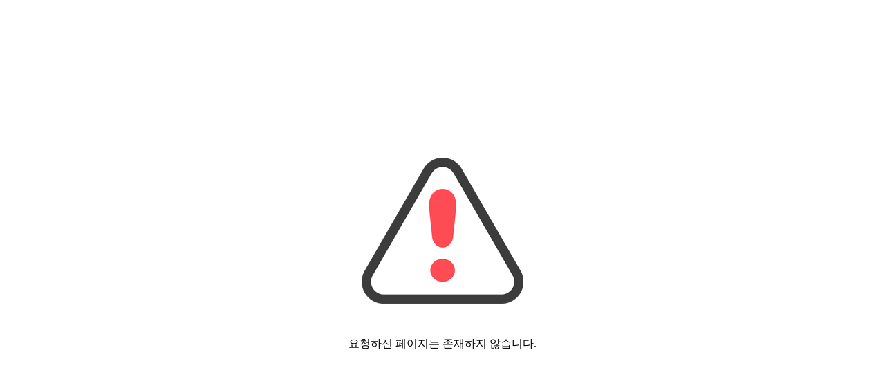

--- FILE ---
content_type: text/html;charset=UTF-8
request_url: https://www.puac.go.kr/pamcovsea/info.do
body_size: 1319
content:











<!DOCTYPE html>
<html lang="ko">
<head>
<meta charset="utf-8"/>
<meta http-equiv="Content-Type" content="text/html; charset=UTF-8">
<meta name="viewport" content="user-scalable=no, initial-scale=1.0, maximum-scale=1.0, minimum-scale=1.0, width=device-width"/>
<meta name="subject" content="민주평화통일자문회의"/>
<meta name="author" content="민주평화통일자문회의"/>
<meta name="keywords" content="민주평화통일자문회의"/>
<meta name="description" content="민주평화통일자문회의"/>
<meta name="copyright" content="(C)2020 by 민주평화통일자문회의"/>
<title>민주평화통일자문회의</title>
<script type="text/javascript" src="/js/jquery/jquery-1.12.4.min.js"></script> 
</head>
<script type="text/javascript">
$(document).ready(function() {
	setTimeout('fncMoveHome()', 3000);
});

function fncMoveHome() {
	location.href = '/index.jsp'
}
</script>

<body>
	<div style="display: inline-block; width: 100%; text-align: center; padding-top: 175px;">
		<img src="/images/error.png" />
		<div style="clear: both; margin: auto;></div>
		<div style="display: inline-block;">요청하신 페이지는 존재하지 않습니다.</div>
		<div style="clear: both; margin: auto;"></div>
	</div>
</body>
</html>